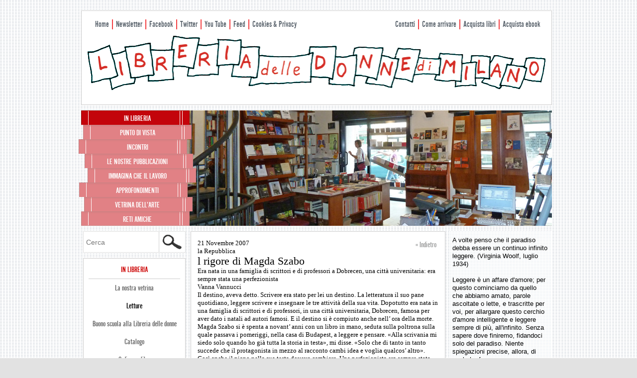

--- FILE ---
content_type: text/html; charset=UTF-8
request_url: https://www.libreriadelledonne.it/letture/l-rigore-di-magda-szabo/
body_size: 11574
content:
<!DOCTYPE html>
<!--[if IE 6]>
<html id="ie6" lang="it-IT">
<![endif]-->
<!--[if IE 7]>
<html id="ie7" lang="it-IT">
<![endif]-->
<!--[if IE 8]>
<html id="ie8" lang="it-IT">
<![endif]-->
<!--[if !(IE 6) | !(IE 7) | !(IE 8)  ]><!-->
<html lang="it-IT">
<!--<![endif]-->
<head>
<meta charset="UTF-8" />
<meta name="viewport" content="width=device-width" />
<title>l rigore di Magda Szabo | Libreria delle donne di Milano</title>
<link rel="profile" href="http://gmpg.org/xfn/11" />
<link rel="stylesheet" type="text/css" media="all" href="https://www.libreriadelledonne.it/wp-content/themes/libreriadelledonne/style.css" />
<link rel="pingback" href="https://www.libreriadelledonne.it/xmlrpc.php" />
<!--[if lt IE 9]>
<script src="https://www.libreriadelledonne.it/wp-content/themes/libreriadelledonne/js/html5.js" type="text/javascript"></script>
<![endif]-->
<meta name='robots' content='max-image-preview:large' />
<meta property="fb:admins" content="35654328247" />
<meta property="og:title" content="l rigore di Magda Szabo" />
<meta property="og:type" content="article" />
<meta property="og:description" content="Vanna Vannucci
Il destino, aveva detto. Scrivere era stato per lei un destino. La letteratura il suo pane quotidiano, leggere scrivere e insegnare le tre attività della sua vita." />
<meta property="og:url" content="https://www.libreriadelledonne.it/letture/l-rigore-di-magda-szabo/" />
<meta property="og:site_name" content="www.libreriadelledonne.it" />
<meta property="og:locale" content="it_IT" />
<meta property="og:image" content="http://www.libreriadelledonne.it/wp-content/themes/libreriadelledonne/images/header.png" />

<link rel='dns-prefetch' href='//s.w.org' />
<link rel='dns-prefetch' href='//m9m6e2w5.stackpathcdn.com' />
<link rel='dns-prefetch' href='//cdn.shareaholic.net' />
<link rel='dns-prefetch' href='//www.shareaholic.net' />
<link rel='dns-prefetch' href='//analytics.shareaholic.com' />
<link rel='dns-prefetch' href='//recs.shareaholic.com' />
<link rel='dns-prefetch' href='//partner.shareaholic.com' />
<link rel="alternate" type="application/rss+xml" title="Libreria delle donne di Milano &raquo; Feed" href="https://www.libreriadelledonne.it/feed/" />
<link rel="alternate" type="application/rss+xml" title="Libreria delle donne di Milano &raquo; Feed dei commenti" href="https://www.libreriadelledonne.it/comments/feed/" />
<link rel="alternate" type="application/rss+xml" title="Libreria delle donne di Milano &raquo; l rigore di Magda Szabo Feed dei commenti" href="https://www.libreriadelledonne.it/letture/l-rigore-di-magda-szabo/feed/" />
<!-- Shareaholic - https://www.shareaholic.com -->
<link rel='preload' href='//cdn.shareaholic.net/assets/pub/shareaholic.js' as='script'/>
<script data-no-minify='1' data-cfasync='false'>
_SHR_SETTINGS = {"endpoints":{"local_recs_url":"https:\/\/www.libreriadelledonne.it\/wp-admin\/admin-ajax.php?action=shareaholic_permalink_related","ajax_url":"https:\/\/www.libreriadelledonne.it\/wp-admin\/admin-ajax.php"},"site_id":"8387e4ab5fb63d92a9bfa94ab64868ba","url_components":{"year":"2007","monthnum":"11","day":"21","hour":"23","minute":"22","second":"34","post_id":"7173","postname":"l-rigore-di-magda-szabo","category":"letture"}};
</script>
<script data-no-minify='1' data-cfasync='false' src='//cdn.shareaholic.net/assets/pub/shareaholic.js' data-shr-siteid='8387e4ab5fb63d92a9bfa94ab64868ba' async ></script>

<!-- Shareaholic Content Tags -->
<meta name='shareaholic:site_name' content='Libreria delle donne di Milano' />
<meta name='shareaholic:language' content='it-IT' />
<meta name='shareaholic:url' content='https://www.libreriadelledonne.it/letture/l-rigore-di-magda-szabo/' />
<meta name='shareaholic:keywords' content='cat:letture, type:post' />
<meta name='shareaholic:article_published_time' content='2007-11-21T23:22:34+01:00' />
<meta name='shareaholic:article_modified_time' content='2013-01-29T23:23:47+01:00' />
<meta name='shareaholic:shareable_page' content='true' />
<meta name='shareaholic:article_author_name' content='libreria' />
<meta name='shareaholic:site_id' content='8387e4ab5fb63d92a9bfa94ab64868ba' />
<meta name='shareaholic:wp_version' content='9.7.6' />

<!-- Shareaholic Content Tags End -->
<script type="text/javascript">
window._wpemojiSettings = {"baseUrl":"https:\/\/s.w.org\/images\/core\/emoji\/13.1.0\/72x72\/","ext":".png","svgUrl":"https:\/\/s.w.org\/images\/core\/emoji\/13.1.0\/svg\/","svgExt":".svg","source":{"concatemoji":"https:\/\/www.libreriadelledonne.it\/wp-includes\/js\/wp-emoji-release.min.js?ver=5.9.12"}};
/*! This file is auto-generated */
!function(e,a,t){var n,r,o,i=a.createElement("canvas"),p=i.getContext&&i.getContext("2d");function s(e,t){var a=String.fromCharCode;p.clearRect(0,0,i.width,i.height),p.fillText(a.apply(this,e),0,0);e=i.toDataURL();return p.clearRect(0,0,i.width,i.height),p.fillText(a.apply(this,t),0,0),e===i.toDataURL()}function c(e){var t=a.createElement("script");t.src=e,t.defer=t.type="text/javascript",a.getElementsByTagName("head")[0].appendChild(t)}for(o=Array("flag","emoji"),t.supports={everything:!0,everythingExceptFlag:!0},r=0;r<o.length;r++)t.supports[o[r]]=function(e){if(!p||!p.fillText)return!1;switch(p.textBaseline="top",p.font="600 32px Arial",e){case"flag":return s([127987,65039,8205,9895,65039],[127987,65039,8203,9895,65039])?!1:!s([55356,56826,55356,56819],[55356,56826,8203,55356,56819])&&!s([55356,57332,56128,56423,56128,56418,56128,56421,56128,56430,56128,56423,56128,56447],[55356,57332,8203,56128,56423,8203,56128,56418,8203,56128,56421,8203,56128,56430,8203,56128,56423,8203,56128,56447]);case"emoji":return!s([10084,65039,8205,55357,56613],[10084,65039,8203,55357,56613])}return!1}(o[r]),t.supports.everything=t.supports.everything&&t.supports[o[r]],"flag"!==o[r]&&(t.supports.everythingExceptFlag=t.supports.everythingExceptFlag&&t.supports[o[r]]);t.supports.everythingExceptFlag=t.supports.everythingExceptFlag&&!t.supports.flag,t.DOMReady=!1,t.readyCallback=function(){t.DOMReady=!0},t.supports.everything||(n=function(){t.readyCallback()},a.addEventListener?(a.addEventListener("DOMContentLoaded",n,!1),e.addEventListener("load",n,!1)):(e.attachEvent("onload",n),a.attachEvent("onreadystatechange",function(){"complete"===a.readyState&&t.readyCallback()})),(n=t.source||{}).concatemoji?c(n.concatemoji):n.wpemoji&&n.twemoji&&(c(n.twemoji),c(n.wpemoji)))}(window,document,window._wpemojiSettings);
</script>
<style type="text/css">
img.wp-smiley,
img.emoji {
	display: inline !important;
	border: none !important;
	box-shadow: none !important;
	height: 1em !important;
	width: 1em !important;
	margin: 0 0.07em !important;
	vertical-align: -0.1em !important;
	background: none !important;
	padding: 0 !important;
}
</style>
	<link rel='stylesheet' id='wp-block-library-css'  href='https://www.libreriadelledonne.it/wp-includes/css/dist/block-library/style.min.css?ver=5.9.12' type='text/css' media='all' />
<style id='global-styles-inline-css' type='text/css'>
body{--wp--preset--color--black: #000000;--wp--preset--color--cyan-bluish-gray: #abb8c3;--wp--preset--color--white: #ffffff;--wp--preset--color--pale-pink: #f78da7;--wp--preset--color--vivid-red: #cf2e2e;--wp--preset--color--luminous-vivid-orange: #ff6900;--wp--preset--color--luminous-vivid-amber: #fcb900;--wp--preset--color--light-green-cyan: #7bdcb5;--wp--preset--color--vivid-green-cyan: #00d084;--wp--preset--color--pale-cyan-blue: #8ed1fc;--wp--preset--color--vivid-cyan-blue: #0693e3;--wp--preset--color--vivid-purple: #9b51e0;--wp--preset--gradient--vivid-cyan-blue-to-vivid-purple: linear-gradient(135deg,rgba(6,147,227,1) 0%,rgb(155,81,224) 100%);--wp--preset--gradient--light-green-cyan-to-vivid-green-cyan: linear-gradient(135deg,rgb(122,220,180) 0%,rgb(0,208,130) 100%);--wp--preset--gradient--luminous-vivid-amber-to-luminous-vivid-orange: linear-gradient(135deg,rgba(252,185,0,1) 0%,rgba(255,105,0,1) 100%);--wp--preset--gradient--luminous-vivid-orange-to-vivid-red: linear-gradient(135deg,rgba(255,105,0,1) 0%,rgb(207,46,46) 100%);--wp--preset--gradient--very-light-gray-to-cyan-bluish-gray: linear-gradient(135deg,rgb(238,238,238) 0%,rgb(169,184,195) 100%);--wp--preset--gradient--cool-to-warm-spectrum: linear-gradient(135deg,rgb(74,234,220) 0%,rgb(151,120,209) 20%,rgb(207,42,186) 40%,rgb(238,44,130) 60%,rgb(251,105,98) 80%,rgb(254,248,76) 100%);--wp--preset--gradient--blush-light-purple: linear-gradient(135deg,rgb(255,206,236) 0%,rgb(152,150,240) 100%);--wp--preset--gradient--blush-bordeaux: linear-gradient(135deg,rgb(254,205,165) 0%,rgb(254,45,45) 50%,rgb(107,0,62) 100%);--wp--preset--gradient--luminous-dusk: linear-gradient(135deg,rgb(255,203,112) 0%,rgb(199,81,192) 50%,rgb(65,88,208) 100%);--wp--preset--gradient--pale-ocean: linear-gradient(135deg,rgb(255,245,203) 0%,rgb(182,227,212) 50%,rgb(51,167,181) 100%);--wp--preset--gradient--electric-grass: linear-gradient(135deg,rgb(202,248,128) 0%,rgb(113,206,126) 100%);--wp--preset--gradient--midnight: linear-gradient(135deg,rgb(2,3,129) 0%,rgb(40,116,252) 100%);--wp--preset--duotone--dark-grayscale: url('#wp-duotone-dark-grayscale');--wp--preset--duotone--grayscale: url('#wp-duotone-grayscale');--wp--preset--duotone--purple-yellow: url('#wp-duotone-purple-yellow');--wp--preset--duotone--blue-red: url('#wp-duotone-blue-red');--wp--preset--duotone--midnight: url('#wp-duotone-midnight');--wp--preset--duotone--magenta-yellow: url('#wp-duotone-magenta-yellow');--wp--preset--duotone--purple-green: url('#wp-duotone-purple-green');--wp--preset--duotone--blue-orange: url('#wp-duotone-blue-orange');--wp--preset--font-size--small: 13px;--wp--preset--font-size--medium: 20px;--wp--preset--font-size--large: 36px;--wp--preset--font-size--x-large: 42px;}.has-black-color{color: var(--wp--preset--color--black) !important;}.has-cyan-bluish-gray-color{color: var(--wp--preset--color--cyan-bluish-gray) !important;}.has-white-color{color: var(--wp--preset--color--white) !important;}.has-pale-pink-color{color: var(--wp--preset--color--pale-pink) !important;}.has-vivid-red-color{color: var(--wp--preset--color--vivid-red) !important;}.has-luminous-vivid-orange-color{color: var(--wp--preset--color--luminous-vivid-orange) !important;}.has-luminous-vivid-amber-color{color: var(--wp--preset--color--luminous-vivid-amber) !important;}.has-light-green-cyan-color{color: var(--wp--preset--color--light-green-cyan) !important;}.has-vivid-green-cyan-color{color: var(--wp--preset--color--vivid-green-cyan) !important;}.has-pale-cyan-blue-color{color: var(--wp--preset--color--pale-cyan-blue) !important;}.has-vivid-cyan-blue-color{color: var(--wp--preset--color--vivid-cyan-blue) !important;}.has-vivid-purple-color{color: var(--wp--preset--color--vivid-purple) !important;}.has-black-background-color{background-color: var(--wp--preset--color--black) !important;}.has-cyan-bluish-gray-background-color{background-color: var(--wp--preset--color--cyan-bluish-gray) !important;}.has-white-background-color{background-color: var(--wp--preset--color--white) !important;}.has-pale-pink-background-color{background-color: var(--wp--preset--color--pale-pink) !important;}.has-vivid-red-background-color{background-color: var(--wp--preset--color--vivid-red) !important;}.has-luminous-vivid-orange-background-color{background-color: var(--wp--preset--color--luminous-vivid-orange) !important;}.has-luminous-vivid-amber-background-color{background-color: var(--wp--preset--color--luminous-vivid-amber) !important;}.has-light-green-cyan-background-color{background-color: var(--wp--preset--color--light-green-cyan) !important;}.has-vivid-green-cyan-background-color{background-color: var(--wp--preset--color--vivid-green-cyan) !important;}.has-pale-cyan-blue-background-color{background-color: var(--wp--preset--color--pale-cyan-blue) !important;}.has-vivid-cyan-blue-background-color{background-color: var(--wp--preset--color--vivid-cyan-blue) !important;}.has-vivid-purple-background-color{background-color: var(--wp--preset--color--vivid-purple) !important;}.has-black-border-color{border-color: var(--wp--preset--color--black) !important;}.has-cyan-bluish-gray-border-color{border-color: var(--wp--preset--color--cyan-bluish-gray) !important;}.has-white-border-color{border-color: var(--wp--preset--color--white) !important;}.has-pale-pink-border-color{border-color: var(--wp--preset--color--pale-pink) !important;}.has-vivid-red-border-color{border-color: var(--wp--preset--color--vivid-red) !important;}.has-luminous-vivid-orange-border-color{border-color: var(--wp--preset--color--luminous-vivid-orange) !important;}.has-luminous-vivid-amber-border-color{border-color: var(--wp--preset--color--luminous-vivid-amber) !important;}.has-light-green-cyan-border-color{border-color: var(--wp--preset--color--light-green-cyan) !important;}.has-vivid-green-cyan-border-color{border-color: var(--wp--preset--color--vivid-green-cyan) !important;}.has-pale-cyan-blue-border-color{border-color: var(--wp--preset--color--pale-cyan-blue) !important;}.has-vivid-cyan-blue-border-color{border-color: var(--wp--preset--color--vivid-cyan-blue) !important;}.has-vivid-purple-border-color{border-color: var(--wp--preset--color--vivid-purple) !important;}.has-vivid-cyan-blue-to-vivid-purple-gradient-background{background: var(--wp--preset--gradient--vivid-cyan-blue-to-vivid-purple) !important;}.has-light-green-cyan-to-vivid-green-cyan-gradient-background{background: var(--wp--preset--gradient--light-green-cyan-to-vivid-green-cyan) !important;}.has-luminous-vivid-amber-to-luminous-vivid-orange-gradient-background{background: var(--wp--preset--gradient--luminous-vivid-amber-to-luminous-vivid-orange) !important;}.has-luminous-vivid-orange-to-vivid-red-gradient-background{background: var(--wp--preset--gradient--luminous-vivid-orange-to-vivid-red) !important;}.has-very-light-gray-to-cyan-bluish-gray-gradient-background{background: var(--wp--preset--gradient--very-light-gray-to-cyan-bluish-gray) !important;}.has-cool-to-warm-spectrum-gradient-background{background: var(--wp--preset--gradient--cool-to-warm-spectrum) !important;}.has-blush-light-purple-gradient-background{background: var(--wp--preset--gradient--blush-light-purple) !important;}.has-blush-bordeaux-gradient-background{background: var(--wp--preset--gradient--blush-bordeaux) !important;}.has-luminous-dusk-gradient-background{background: var(--wp--preset--gradient--luminous-dusk) !important;}.has-pale-ocean-gradient-background{background: var(--wp--preset--gradient--pale-ocean) !important;}.has-electric-grass-gradient-background{background: var(--wp--preset--gradient--electric-grass) !important;}.has-midnight-gradient-background{background: var(--wp--preset--gradient--midnight) !important;}.has-small-font-size{font-size: var(--wp--preset--font-size--small) !important;}.has-medium-font-size{font-size: var(--wp--preset--font-size--medium) !important;}.has-large-font-size{font-size: var(--wp--preset--font-size--large) !important;}.has-x-large-font-size{font-size: var(--wp--preset--font-size--x-large) !important;}
</style>
<link rel='stylesheet' id='meteor-slides-css'  href='https://www.libreriadelledonne.it/wp-content/plugins/meteor-slides/css/meteor-slides.css?ver=1.0' type='text/css' media='all' />
<script type='text/javascript' src='https://www.libreriadelledonne.it/wp-includes/js/jquery/jquery.min.js?ver=3.6.0' id='jquery-core-js'></script>
<script type='text/javascript' src='https://www.libreriadelledonne.it/wp-content/plugins/enable-jquery-migrate-helper/js/jquery-migrate/jquery-migrate-3.3.2-wp.js?ver=3.3.2-wp' id='jquery-migrate-js'></script>
<script type='text/javascript' src='https://www.libreriadelledonne.it/wp-content/plugins/meteor-slides/js/jquery.cycle.all.js?ver=5.9.12' id='jquery-cycle-js'></script>
<script type='text/javascript' src='https://www.libreriadelledonne.it/wp-content/plugins/meteor-slides/js/jquery.metadata.v2.js?ver=5.9.12' id='jquery-metadata-js'></script>
<script type='text/javascript' src='https://www.libreriadelledonne.it/wp-content/plugins/meteor-slides/js/jquery.touchwipe.1.1.1.js?ver=5.9.12' id='jquery-touchwipe-js'></script>
<script type='text/javascript' id='meteorslides-script-js-extra'>
/* <![CDATA[ */
var meteorslidessettings = {"meteorslideshowspeed":"2000","meteorslideshowduration":"5000","meteorslideshowheight":"232","meteorslideshowwidth":"733","meteorslideshowtransition":"fade"};
/* ]]> */
</script>
<script type='text/javascript' src='https://www.libreriadelledonne.it/wp-content/plugins/meteor-slides/js/slideshow.js?ver=5.9.12' id='meteorslides-script-js'></script>
<link rel="https://api.w.org/" href="https://www.libreriadelledonne.it/wp-json/" /><link rel="alternate" type="application/json" href="https://www.libreriadelledonne.it/wp-json/wp/v2/posts/7173" /><link rel="EditURI" type="application/rsd+xml" title="RSD" href="https://www.libreriadelledonne.it/xmlrpc.php?rsd" />
<link rel="wlwmanifest" type="application/wlwmanifest+xml" href="https://www.libreriadelledonne.it/wp-includes/wlwmanifest.xml" /> 
<meta name="generator" content="WordPress 5.9.12" />
<link rel="canonical" href="https://www.libreriadelledonne.it/letture/l-rigore-di-magda-szabo/" />
<link rel='shortlink' href='https://www.libreriadelledonne.it/?p=7173' />
<link rel="alternate" type="application/json+oembed" href="https://www.libreriadelledonne.it/wp-json/oembed/1.0/embed?url=https%3A%2F%2Fwww.libreriadelledonne.it%2Fletture%2Fl-rigore-di-magda-szabo%2F" />
<link rel="alternate" type="text/xml+oembed" href="https://www.libreriadelledonne.it/wp-json/oembed/1.0/embed?url=https%3A%2F%2Fwww.libreriadelledonne.it%2Fletture%2Fl-rigore-di-magda-szabo%2F&#038;format=xml" />
	<style>
		/* Link color */
		a,
		#site-title a:focus,
		#site-title a:hover,
		#site-title a:active,
		.entry-title a:hover,
		.entry-title a:focus,
		.entry-title a:active,
		.widget_libreria_ephemera .comments-link a:hover,
		section.recent-posts .other-recent-posts a[rel="bookmark"]:hover,
		section.recent-posts .other-recent-posts .comments-link a:hover,
		.format-image footer.entry-meta a:hover,
		#site-generator a:hover {
			color: #cc0000;
		}
		section.recent-posts .other-recent-posts .comments-link a:hover {
			border-color: #cc0000;
		}
		article.feature-image.small .entry-summary p a:hover,
		.entry-header .comments-link a:hover,
		.entry-header .comments-link a:focus,
		.entry-header .comments-link a:active,
		.feature-slider a.active {
			background-color: #cc0000;
		}
	</style>
<style type="text/css" id="custom-background-css">
body.custom-background { background-image: url("https://www.libreriadelledonne.it/wp-content/uploads/2013/03/Tile23giugno.gif"); background-position: left top; background-size: auto; background-repeat: repeat; background-attachment: scroll; }
</style>
	<link rel="icon" href="https://www.libreriadelledonne.it/wp-content/uploads/2020/12/cropped-android-chrome-512x512-1-1-32x32.png" sizes="32x32" />
<link rel="icon" href="https://www.libreriadelledonne.it/wp-content/uploads/2020/12/cropped-android-chrome-512x512-1-1-192x192.png" sizes="192x192" />
<link rel="apple-touch-icon" href="https://www.libreriadelledonne.it/wp-content/uploads/2020/12/cropped-android-chrome-512x512-1-1-180x180.png" />
<meta name="msapplication-TileImage" content="https://www.libreriadelledonne.it/wp-content/uploads/2020/12/cropped-android-chrome-512x512-1-1-270x270.png" />
<script src="https://www.libreriadelledonne.it/wp-content/themes/libreriadelledonne/js/custom.js" type="text/javascript"></script>
</head>

<body class="post-template-default single single-post postid-7173 single-format-standard custom-background two-column right-sidebar">
<div id="page" class="hfeed">
	<header id="branding" role="banner">
    <div id="art-hmenu-extra1" class="menu-info-container"><ul id="menu-info" class="art-hmenu"><li id="menu-item-9358" class="menu-item menu-item-type-custom menu-item-object-custom menu-item-home menu-item-9358"><a href="https://www.libreriadelledonne.it">Home</a></li>
<li id="menu-item-9198" class="menu-item menu-item-type-post_type menu-item-object-page menu-item-9198"><a href="https://www.libreriadelledonne.it/newsletter/">Newsletter</a></li>
<li id="menu-item-1504" class="menu-item menu-item-type-custom menu-item-object-custom menu-item-1504"><a target="_blank" rel="noopener" href="http://www.facebook.com/LibreriaDelleDonneDiMilano">Facebook</a></li>
<li id="menu-item-2504" class="menu-item menu-item-type-custom menu-item-object-custom menu-item-2504"><a target="_blank" rel="noopener" href="https://twitter.com/libdonmi">Twitter</a></li>
<li id="menu-item-2516" class="menu-item menu-item-type-custom menu-item-object-custom menu-item-2516"><a target="_blank" rel="noopener" href="https://www.youtube.com/user/libdonmi?feature=CCwQwRs%3D">You Tube</a></li>
<li id="menu-item-1503" class="menu-item menu-item-type-custom menu-item-object-custom menu-item-1503"><a target="_blank" rel="noopener" href="https://www.libreriadelledonne.it/feed/">Feed</a></li>
<li id="menu-item-19140" class="menu-item menu-item-type-post_type menu-item-object-page menu-item-19140"><a href="https://www.libreriadelledonne.it/cookies-privacy/">Cookies &#038; Privacy</a></li>
</ul></div>    <div id="art-hmenu-extra2" class="menu-destra-container"><ul id="menu-destra" class="art-hmenu"><li id="menu-item-2543" class="menu-item menu-item-type-post_type menu-item-object-page menu-item-2543"><a href="https://www.libreriadelledonne.it/contatti/">Contatti</a></li>
<li id="menu-item-2542" class="menu-item menu-item-type-post_type menu-item-object-page menu-item-2542"><a href="https://www.libreriadelledonne.it/come-arrivare/">Come arrivare</a></li>
<li id="menu-item-9276" class="menu-item menu-item-type-post_type menu-item-object-page menu-item-9276"><a href="https://www.libreriadelledonne.it/catalogo/">Acquista libri</a></li>
<li id="menu-item-18001" class="menu-item menu-item-type-taxonomy menu-item-object-categorie_ebook menu-item-18001"><a href="https://www.libreriadelledonne.it/categorie_ebook/ebook/">Acquista ebook</a></li>
</ul></div>			<hgroup>
				<a href="https://www.libreriadelledonne.it/" title="Libreria delle donne di Milano" rel="home"><img src="https://www.libreriadelledonne.it/wp-content/themes/libreriadelledonne/images/header.png" alt="" /></a>
			
			</hgroup>
<div class="navigation">
			
					
		
	<div id="meteor-slideshow" class="meteor-slides  navnone">
	
			
				
			
		<div class="meteor-clip">
	
				
			<img style="visibility: hidden;" class="meteor-shim" src="https://www.libreriadelledonne.it/wp-content/uploads/2012/11/51.jpg" alt="" />
			<div class="mslide mslide-1">
				
									
					<img width="733" height="232" src="https://www.libreriadelledonne.it/wp-content/uploads/2012/11/51.jpg" class="attachment-featured-slide size-featured-slide wp-post-image" alt="" loading="lazy" title="" srcset="https://www.libreriadelledonne.it/wp-content/uploads/2012/11/51.jpg 733w, https://www.libreriadelledonne.it/wp-content/uploads/2012/11/51-300x94.jpg 300w, https://www.libreriadelledonne.it/wp-content/uploads/2012/11/51-250x79.jpg 250w" sizes="(max-width: 733px) 100vw, 733px" />					
							
			</div><!-- .mslide -->
			
						
				
			
			<div class="mslide mslide-2">
				
									
					<img width="733" height="232" src="https://www.libreriadelledonne.it/wp-content/uploads/2012/11/41.jpg" class="attachment-featured-slide size-featured-slide wp-post-image" alt="" loading="lazy" title="" srcset="https://www.libreriadelledonne.it/wp-content/uploads/2012/11/41.jpg 733w, https://www.libreriadelledonne.it/wp-content/uploads/2012/11/41-300x94.jpg 300w, https://www.libreriadelledonne.it/wp-content/uploads/2012/11/41-250x79.jpg 250w" sizes="(max-width: 733px) 100vw, 733px" />					
							
			</div><!-- .mslide -->
			
						
				
			
			<div class="mslide mslide-3">
				
									
					<img width="733" height="232" src="https://www.libreriadelledonne.it/wp-content/uploads/2012/11/31.jpg" class="attachment-featured-slide size-featured-slide wp-post-image" alt="" loading="lazy" title="" srcset="https://www.libreriadelledonne.it/wp-content/uploads/2012/11/31.jpg 733w, https://www.libreriadelledonne.it/wp-content/uploads/2012/11/31-300x94.jpg 300w, https://www.libreriadelledonne.it/wp-content/uploads/2012/11/31-250x79.jpg 250w" sizes="(max-width: 733px) 100vw, 733px" />					
							
			</div><!-- .mslide -->
			
						
				
			
			<div class="mslide mslide-4">
				
									
					<img width="733" height="232" src="https://www.libreriadelledonne.it/wp-content/uploads/2012/11/231.jpg" class="attachment-featured-slide size-featured-slide wp-post-image" alt="" loading="lazy" title="" srcset="https://www.libreriadelledonne.it/wp-content/uploads/2012/11/231.jpg 733w, https://www.libreriadelledonne.it/wp-content/uploads/2012/11/231-300x94.jpg 300w, https://www.libreriadelledonne.it/wp-content/uploads/2012/11/231-250x79.jpg 250w" sizes="(max-width: 733px) 100vw, 733px" />					
							
			</div><!-- .mslide -->
			
						
				
			
			<div class="mslide mslide-5">
				
									
					<img width="733" height="232" src="https://www.libreriadelledonne.it/wp-content/uploads/2012/11/121.jpg" class="attachment-featured-slide size-featured-slide wp-post-image" alt="" loading="lazy" title="" srcset="https://www.libreriadelledonne.it/wp-content/uploads/2012/11/121.jpg 733w, https://www.libreriadelledonne.it/wp-content/uploads/2012/11/121-300x94.jpg 300w, https://www.libreriadelledonne.it/wp-content/uploads/2012/11/121-250x79.jpg 250w" sizes="(max-width: 733px) 100vw, 733px" />					
							
			</div><!-- .mslide -->
			
						
				
			
			<div class="mslide mslide-6">
				
									
					<img width="733" height="232" src="https://www.libreriadelledonne.it/wp-content/uploads/2013/02/1riusito-febb2009-733x232.jpg" class="attachment-featured-slide size-featured-slide wp-post-image" alt="" loading="lazy" title="" />					
							
			</div><!-- .mslide -->
			
						
				
			
			<div class="mslide mslide-7">
				
									
					<img width="733" height="232" src="https://www.libreriadelledonne.it/wp-content/uploads/2013/02/9riusito-febb2009-733x232.jpg" class="attachment-featured-slide size-featured-slide wp-post-image" alt="" loading="lazy" title="" />					
							
			</div><!-- .mslide -->
			
						
				
			
			<div class="mslide mslide-8">
				
									
					<img width="733" height="232" src="https://www.libreriadelledonne.it/wp-content/uploads/2013/02/IMG_2561-733x232.jpg" class="attachment-featured-slide size-featured-slide wp-post-image" alt="" loading="lazy" title="" />					
							
			</div><!-- .mslide -->
			
						
				
			
			<div class="mslide mslide-9">
				
									
					<img width="733" height="232" src="https://www.libreriadelledonne.it/wp-content/uploads/2013/02/IMG_2550-733x232.jpg" class="attachment-featured-slide size-featured-slide wp-post-image" alt="" loading="lazy" title="" />					
							
			</div><!-- .mslide -->
			
						
				
		</div><!-- .meteor-clip -->
				
					
	</div><!-- .meteor-slides -->
	
						
					

			
			<nav id="access" role="navigation">
				<h3 class="assistive-text">Menu principale</h3>
								<div class="skip-link"><a class="assistive-text" href="#content" title="Vai al contenuto principale">Vai al contenuto principale</a></div>
				<div class="skip-link"><a class="assistive-text" href="#secondary" title="Vai al contenuto secondario">Vai al contenuto secondario</a></div>
								<div class="menu-principale-container"><ul id="menu-principale" class="menu"><li id="menu-item-1586" class="menu-item menu-item-type-taxonomy menu-item-object-categorie_libri menu-item-has-children menu-item-1586 has_children"><a href="https://www.libreriadelledonne.it/categorie_libri/vetrina/">in libreria</a>
<ul class="sub-menu">
	<li id="menu-item-1528" class="menu-item menu-item-type-taxonomy menu-item-object-categorie_libri menu-item-1528"><a href="https://www.libreriadelledonne.it/categorie_libri/vetrina/">La nostra vetrina</a></li>
	<li id="menu-item-8859" class="menu-item menu-item-type-taxonomy menu-item-object-category current-post-ancestor current-menu-parent current-post-parent menu-item-8859"><a href="https://www.libreriadelledonne.it/category/letture/">Letture</a></li>
	<li id="menu-item-26647" class="menu-item menu-item-type-post_type menu-item-object-page menu-item-26647"><a href="https://www.libreriadelledonne.it/cartadocenti/">Buono scuola alla Libreria delle donne</a></li>
	<li id="menu-item-9171" class="menu-item menu-item-type-post_type menu-item-object-page menu-item-9171"><a href="https://www.libreriadelledonne.it/catalogo/">Catalogo</a></li>
	<li id="menu-item-35011" class="menu-item menu-item-type-post_type menu-item-object-page menu-item-35011"><a href="https://www.libreriadelledonne.it/ordina-un-libro/">Ordina un libro</a></li>
	<li id="menu-item-1560" class="menu-item menu-item-type-post_type menu-item-object-page menu-item-1560"><a href="https://www.libreriadelledonne.it/libri-preziosi/">Libri preziosi</a></li>
	<li id="menu-item-1537" class="menu-item menu-item-type-post_type menu-item-object-page menu-item-1537"><a href="https://www.libreriadelledonne.it/fondo-librario/">Fondo librario</a></li>
	<li id="menu-item-9144" class="menu-item menu-item-type-taxonomy menu-item-object-category menu-item-9144"><a href="https://www.libreriadelledonne.it/category/tesi-premio-zerman/">Premio Grazia Zerman</a></li>
</ul>
</li>
<li id="menu-item-1499" class="menu-item menu-item-type-taxonomy menu-item-object-category menu-item-has-children menu-item-1499 has_children"><a href="https://www.libreriadelledonne.it/category/puntodivista/">Punto di vista</a>
<ul class="sub-menu">
	<li id="menu-item-18932" class="menu-item menu-item-type-taxonomy menu-item-object-category menu-item-18932"><a href="https://www.libreriadelledonne.it/category/puntodivista/vd3/">#ViaDogana3</a></li>
	<li id="menu-item-1505" class="menu-item menu-item-type-taxonomy menu-item-object-category menu-item-1505"><a href="https://www.libreriadelledonne.it/category/puntodivista/contributi/">Contributi</a></li>
	<li id="menu-item-1507" class="menu-item menu-item-type-taxonomy menu-item-object-category menu-item-1507"><a href="https://www.libreriadelledonne.it/category/puntodivista/dallastampa/">Dalla stampa</a></li>
	<li id="menu-item-1506" class="menu-item menu-item-type-taxonomy menu-item-object-category menu-item-1506"><a href="https://www.libreriadelledonne.it/category/puntodivista/dallarete/">Dalla rete</a></li>
	<li id="menu-item-1508" class="menu-item menu-item-type-taxonomy menu-item-object-category menu-item-1508"><a href="https://www.libreriadelledonne.it/category/puntodivista/video/">Video</a></li>
	<li id="menu-item-9047" class="menu-item menu-item-type-taxonomy menu-item-object-category menu-item-9047"><a href="https://www.libreriadelledonne.it/category/puntodivista/audio/">Audio</a></li>
</ul>
</li>
<li id="menu-item-1500" class="menu-item menu-item-type-taxonomy menu-item-object-category menu-item-has-children menu-item-1500 has_children"><a href="https://www.libreriadelledonne.it/category/incontri_circolodellarosa/">Incontri</a>
<ul class="sub-menu">
	<li id="menu-item-1509" class="menu-item menu-item-type-taxonomy menu-item-object-category menu-item-1509"><a href="https://www.libreriadelledonne.it/category/incontri_circolodellarosa/">Incontri al Circolo della rosa</a></li>
	<li id="menu-item-1510" class="menu-item menu-item-type-taxonomy menu-item-object-category menu-item-1510"><a href="https://www.libreriadelledonne.it/category/report_incontri/">Report incontri al Circolo della rosa</a></li>
	<li id="menu-item-5382" class="menu-item menu-item-type-taxonomy menu-item-object-category menu-item-5382"><a href="https://www.libreriadelledonne.it/category/altri_luoghi_altri_eventi/">Altri luoghi Altri eventi</a></li>
</ul>
</li>
<li id="menu-item-1587" class="menu-item menu-item-type-taxonomy menu-item-object-categorie_pubblicazioni menu-item-has-children menu-item-1587 has_children"><a href="https://www.libreriadelledonne.it/categorie_pubblicazioni/viadogana/">Le nostre pubblicazioni</a>
<ul class="sub-menu">
	<li id="menu-item-1536" class="menu-item menu-item-type-taxonomy menu-item-object-categorie_pubblicazioni menu-item-1536"><a href="https://www.libreriadelledonne.it/categorie_pubblicazioni/viadogana/">Via Dogana</a></li>
	<li id="menu-item-1534" class="menu-item menu-item-type-taxonomy menu-item-object-categorie_pubblicazioni menu-item-1534"><a href="https://www.libreriadelledonne.it/categorie_pubblicazioni/quaderniviadogana/">Quaderni di Via Dogana</a></li>
	<li id="menu-item-9329" class="menu-item menu-item-type-post_type menu-item-object-page menu-item-9329"><a href="https://www.libreriadelledonne.it/i-suppplementi-di-via-dogana/">I supplementi di Via Dogana</a></li>
	<li id="menu-item-12418" class="menu-item menu-item-type-post_type menu-item-object-page menu-item-12418"><a href="https://www.libreriadelledonne.it/mappa-delle-librerie-dove-si-vende-via-dogana-2013/">Librerie dove si vende Via Dogana</a></li>
	<li id="menu-item-1535" class="menu-item menu-item-type-taxonomy menu-item-object-categorie_pubblicazioni menu-item-1535"><a href="https://www.libreriadelledonne.it/categorie_pubblicazioni/sottosopra/">Sottosopra</a></li>
	<li id="menu-item-17968" class="menu-item menu-item-type-taxonomy menu-item-object-categorie_ebook menu-item-17968"><a href="https://www.libreriadelledonne.it/categorie_ebook/ebook/">Gli ebook della Libreria</a></li>
	<li id="menu-item-9650" class="menu-item menu-item-type-custom menu-item-object-custom menu-item-9650"><a target="_blank" rel="noopener" href="https://www.erbaccelarivista.org/download">Aspirina</a></li>
	<li id="menu-item-9290" class="menu-item menu-item-type-taxonomy menu-item-object-categorie_pubblicazioni menu-item-9290"><a href="https://www.libreriadelledonne.it/categorie_pubblicazioni/dvd/">DVD e libri</a></li>
	<li id="menu-item-9315" class="menu-item menu-item-type-taxonomy menu-item-object-categorie_pubblicazioni menu-item-9315"><a href="https://www.libreriadelledonne.it/categorie_pubblicazioni/edizioni-in-lingua-straniera/">Edizioni in lingua straniera</a></li>
	<li id="menu-item-10213" class="menu-item menu-item-type-post_type menu-item-object-page menu-item-10213"><a href="https://www.libreriadelledonne.it/bibliografia-1963-2016-degli-scritti-di-luisa-muraro-a-cura-di-clara-jourdan/">Bibliografia degli scritti di Luisa Muraro</a></li>
	<li id="menu-item-1533" class="menu-item menu-item-type-taxonomy menu-item-object-categorie_pubblicazioni menu-item-1533"><a href="https://www.libreriadelledonne.it/categorie_pubblicazioni/cataloghi/">Cataloghi</a></li>
	<li id="menu-item-5423" class="menu-item menu-item-type-taxonomy menu-item-object-category menu-item-5423"><a href="https://www.libreriadelledonne.it/category/pagine_bibitomasi/">Pagine di Bibi Tomasi</a></li>
	<li id="menu-item-9808" class="menu-item menu-item-type-taxonomy menu-item-object-category menu-item-9808"><a href="https://www.libreriadelledonne.it/category/pagine_lazzerini/">Pagine di Gabriella Lazzerini</a></li>
</ul>
</li>
<li id="menu-item-1501" class="menu-item menu-item-type-taxonomy menu-item-object-category menu-item-has-children menu-item-1501 has_children"><a href="https://www.libreriadelledonne.it/category/immaginacheillavoro/">Immagina che il lavoro</a>
<ul class="sub-menu">
	<li id="menu-item-5378" class="menu-item menu-item-type-taxonomy menu-item-object-category menu-item-5378"><a href="https://www.libreriadelledonne.it/category/immaginacheillavoro/prima_pagina/">Prima pagina</a></li>
	<li id="menu-item-5375" class="menu-item menu-item-type-taxonomy menu-item-object-category menu-item-5375"><a href="https://www.libreriadelledonne.it/category/immaginacheillavoro/agora/">Agorà</a></li>
	<li id="menu-item-5377" class="menu-item menu-item-type-taxonomy menu-item-object-category menu-item-5377"><a href="https://www.libreriadelledonne.it/category/immaginacheillavoro/pausa_lavoro/">Pausa lavoro</a></li>
	<li id="menu-item-5376" class="menu-item menu-item-type-taxonomy menu-item-object-category menu-item-5376"><a href="https://www.libreriadelledonne.it/category/immaginacheillavoro/incontri/">Incontri</a></li>
</ul>
</li>
<li id="menu-item-1502" class="menu-item menu-item-type-taxonomy menu-item-object-category menu-item-has-children menu-item-1502 has_children"><a href="https://www.libreriadelledonne.it/category/approfondimenti/">Approfondimenti</a>
<ul class="sub-menu">
	<li id="menu-item-1518" class="menu-item menu-item-type-taxonomy menu-item-object-category menu-item-1518"><a href="https://www.libreriadelledonne.it/category/approfondimenti/pratiche_lotta/">Pratiche di lotta</a></li>
	<li id="menu-item-1514" class="menu-item menu-item-type-taxonomy menu-item-object-category menu-item-1514"><a href="https://www.libreriadelledonne.it/category/approfondimenti/beni_comuni/">Beni comuni</a></li>
	<li id="menu-item-1511" class="menu-item menu-item-type-taxonomy menu-item-object-category menu-item-1511"><a href="https://www.libreriadelledonne.it/category/approfondimenti/lascuolasonoioluniversitapure/">La scuola sono io, l&#8217;università pure</a></li>
	<li id="menu-item-1519" class="menu-item menu-item-type-taxonomy menu-item-object-category menu-item-1519"><a href="https://www.libreriadelledonne.it/category/approfondimenti/costola_eva/">La costola di Adamo</a></li>
	<li id="menu-item-1517" class="menu-item menu-item-type-taxonomy menu-item-object-category menu-item-1517"><a href="https://www.libreriadelledonne.it/category/approfondimenti/noi_nostro_corpo/">Noi e il nostro corpo</a></li>
	<li id="menu-item-1512" class="menu-item menu-item-type-taxonomy menu-item-object-category menu-item-1512"><a href="https://www.libreriadelledonne.it/category/approfondimenti/migranti_locali/">Migranti e Locali</a></li>
	<li id="menu-item-1515" class="menu-item menu-item-type-taxonomy menu-item-object-category menu-item-1515"><a href="https://www.libreriadelledonne.it/category/approfondimenti/matrimoni_famiglie_pacs/">Matrimoni, Famiglie, Pacs</a></li>
	<li id="menu-item-1513" class="menu-item menu-item-type-taxonomy menu-item-object-category menu-item-1513"><a href="https://www.libreriadelledonne.it/category/approfondimenti/attenzione_amorosa_burkina/">Attenzione amorosa al Burkina Faso</a></li>
	<li id="menu-item-1527" class="menu-item menu-item-type-taxonomy menu-item-object-category menu-item-1527"><a href="https://www.libreriadelledonne.it/category/approfondimenti/storia_vivente/">Pratiche di storia vivente</a></li>
	<li id="menu-item-10660" class="menu-item menu-item-type-taxonomy menu-item-object-category menu-item-10660"><a href="https://www.libreriadelledonne.it/category/approfondimenti/noi_e_larete/">Noi e la rete</a></li>
</ul>
</li>
<li id="menu-item-1521" class="menu-item menu-item-type-taxonomy menu-item-object-category menu-item-has-children menu-item-1521 has_children"><a href="https://www.libreriadelledonne.it/category/vetrina_arte/">Vetrina dell&#8217;arte</a>
<ul class="sub-menu">
	<li id="menu-item-1522" class="menu-item menu-item-type-taxonomy menu-item-object-category menu-item-1522"><a href="https://www.libreriadelledonne.it/category/vetrina_arte/quarta_vetrina/">La quarta vetrina</a></li>
	<li id="menu-item-1523" class="menu-item menu-item-type-taxonomy menu-item-object-category menu-item-has-children menu-item-1523 has_children"><a href="https://www.libreriadelledonne.it/category/vetrina_arte/liberarte/">Liberarte</a>
	<ul class="sub-menu">
		<li id="menu-item-1526" class="menu-item menu-item-type-taxonomy menu-item-object-category menu-item-1526"><a href="https://www.libreriadelledonne.it/category/vetrina_arte/liberarte/eventi_liberarte/">Eventi</a></li>
		<li id="menu-item-25614" class="menu-item menu-item-type-taxonomy menu-item-object-category menu-item-25614"><a href="https://www.libreriadelledonne.it/category/vetrina_arte/liberarte/biennale2017/">Biennale 2017</a></li>
		<li id="menu-item-18911" class="menu-item menu-item-type-taxonomy menu-item-object-category menu-item-18911"><a href="https://www.libreriadelledonne.it/category/vetrina_arte/liberarte/biennale2015/">Biennale 2015</a></li>
		<li id="menu-item-11991" class="menu-item menu-item-type-taxonomy menu-item-object-category menu-item-11991"><a href="https://www.libreriadelledonne.it/category/vetrina_arte/liberarte/biennale2013/">Biennale 2013</a></li>
		<li id="menu-item-1524" class="menu-item menu-item-type-taxonomy menu-item-object-category menu-item-1524"><a href="https://www.libreriadelledonne.it/category/vetrina_arte/liberarte/contributi_liberarte/">Contributi</a></li>
		<li id="menu-item-1525" class="menu-item menu-item-type-taxonomy menu-item-object-category menu-item-1525"><a href="https://www.libreriadelledonne.it/category/vetrina_arte/liberarte/dalla_stampa_liberarte/">Dalla stampa</a></li>
		<li id="menu-item-6010" class="menu-item menu-item-type-post_type menu-item-object-page menu-item-6010"><a href="https://www.libreriadelledonne.it/la-cartella-delle-artiste/">La cartella delle artiste</a></li>
	</ul>
</li>
</ul>
</li>
<li id="menu-item-9230" class="menu-item menu-item-type-taxonomy menu-item-object-category menu-item-has-children menu-item-9230 has_children"><a href="https://www.libreriadelledonne.it/category/mappamonda/">Reti amiche</a>
<ul class="sub-menu">
	<li id="menu-item-1520" class="menu-item menu-item-type-taxonomy menu-item-object-category menu-item-1520"><a href="https://www.libreriadelledonne.it/category/mappamonda/">Mappamonda</a></li>
	<li id="menu-item-9167" class="menu-item menu-item-type-taxonomy menu-item-object-category menu-item-9167"><a href="https://www.libreriadelledonne.it/category/site-amiche/">Site amiche</a></li>
</ul>
</li>
</ul></div>			</nav><!-- #access -->
            
        </div>
	</header><!-- #branding -->


	<div id="main">
		<div id="menuleft" class="widget-area" role="complementary">
     

			            <aside id="search-2" class="widget widget_search">	<form method="get" id="searchform" action="https://www.libreriadelledonne.it/">
		<label for="s" class="assistive-text">Cerca</label>
		<input type="text" class="field" name="s" id="s" placeholder="Cerca" />
		<input type="submit" class="submit" name="submit" id="searchsubmit" value="Cerca" />
	</form>
</aside>                 <div id="sidebar-menu" class="menu-principale-container"><ul id="menu-principale-1" class="sidebar-menu"><li class="menu-item menu-item-type-taxonomy menu-item-object-categorie_libri menu-item-has-children menu-item-1586 has_children"><a href="https://www.libreriadelledonne.it/categorie_libri/vetrina/">in libreria</a>
<ul class="sub-menu">
	<li class="menu-item menu-item-type-taxonomy menu-item-object-categorie_libri menu-item-1528"><a href="https://www.libreriadelledonne.it/categorie_libri/vetrina/">La nostra vetrina</a></li>
	<li class="menu-item menu-item-type-taxonomy menu-item-object-category current-post-ancestor current-menu-parent current-post-parent menu-item-8859"><a href="https://www.libreriadelledonne.it/category/letture/">Letture</a></li>
	<li class="menu-item menu-item-type-post_type menu-item-object-page menu-item-26647"><a href="https://www.libreriadelledonne.it/cartadocenti/">Buono scuola alla Libreria delle donne</a></li>
	<li class="menu-item menu-item-type-post_type menu-item-object-page menu-item-9171"><a href="https://www.libreriadelledonne.it/catalogo/">Catalogo</a></li>
	<li class="menu-item menu-item-type-post_type menu-item-object-page menu-item-35011"><a href="https://www.libreriadelledonne.it/ordina-un-libro/">Ordina un libro</a></li>
	<li class="menu-item menu-item-type-post_type menu-item-object-page menu-item-1560"><a href="https://www.libreriadelledonne.it/libri-preziosi/">Libri preziosi</a></li>
	<li class="menu-item menu-item-type-post_type menu-item-object-page menu-item-1537"><a href="https://www.libreriadelledonne.it/fondo-librario/">Fondo librario</a></li>
	<li class="menu-item menu-item-type-taxonomy menu-item-object-category menu-item-9144"><a href="https://www.libreriadelledonne.it/category/tesi-premio-zerman/">Premio Grazia Zerman</a></li>
</ul>
</li>
<li class="menu-item menu-item-type-taxonomy menu-item-object-category menu-item-has-children menu-item-1499 has_children"><a href="https://www.libreriadelledonne.it/category/puntodivista/">Punto di vista</a>
<ul class="sub-menu">
	<li class="menu-item menu-item-type-taxonomy menu-item-object-category menu-item-18932"><a href="https://www.libreriadelledonne.it/category/puntodivista/vd3/">#ViaDogana3</a></li>
	<li class="menu-item menu-item-type-taxonomy menu-item-object-category menu-item-1505"><a href="https://www.libreriadelledonne.it/category/puntodivista/contributi/">Contributi</a></li>
	<li class="menu-item menu-item-type-taxonomy menu-item-object-category menu-item-1507"><a href="https://www.libreriadelledonne.it/category/puntodivista/dallastampa/">Dalla stampa</a></li>
	<li class="menu-item menu-item-type-taxonomy menu-item-object-category menu-item-1506"><a href="https://www.libreriadelledonne.it/category/puntodivista/dallarete/">Dalla rete</a></li>
	<li class="menu-item menu-item-type-taxonomy menu-item-object-category menu-item-1508"><a href="https://www.libreriadelledonne.it/category/puntodivista/video/">Video</a></li>
	<li class="menu-item menu-item-type-taxonomy menu-item-object-category menu-item-9047"><a href="https://www.libreriadelledonne.it/category/puntodivista/audio/">Audio</a></li>
</ul>
</li>
<li class="menu-item menu-item-type-taxonomy menu-item-object-category menu-item-has-children menu-item-1500 has_children"><a href="https://www.libreriadelledonne.it/category/incontri_circolodellarosa/">Incontri</a>
<ul class="sub-menu">
	<li class="menu-item menu-item-type-taxonomy menu-item-object-category menu-item-1509"><a href="https://www.libreriadelledonne.it/category/incontri_circolodellarosa/">Incontri al Circolo della rosa</a></li>
	<li class="menu-item menu-item-type-taxonomy menu-item-object-category menu-item-1510"><a href="https://www.libreriadelledonne.it/category/report_incontri/">Report incontri al Circolo della rosa</a></li>
	<li class="menu-item menu-item-type-taxonomy menu-item-object-category menu-item-5382"><a href="https://www.libreriadelledonne.it/category/altri_luoghi_altri_eventi/">Altri luoghi Altri eventi</a></li>
</ul>
</li>
<li class="menu-item menu-item-type-taxonomy menu-item-object-categorie_pubblicazioni menu-item-has-children menu-item-1587 has_children"><a href="https://www.libreriadelledonne.it/categorie_pubblicazioni/viadogana/">Le nostre pubblicazioni</a>
<ul class="sub-menu">
	<li class="menu-item menu-item-type-taxonomy menu-item-object-categorie_pubblicazioni menu-item-1536"><a href="https://www.libreriadelledonne.it/categorie_pubblicazioni/viadogana/">Via Dogana</a></li>
	<li class="menu-item menu-item-type-taxonomy menu-item-object-categorie_pubblicazioni menu-item-1534"><a href="https://www.libreriadelledonne.it/categorie_pubblicazioni/quaderniviadogana/">Quaderni di Via Dogana</a></li>
	<li class="menu-item menu-item-type-post_type menu-item-object-page menu-item-9329"><a href="https://www.libreriadelledonne.it/i-suppplementi-di-via-dogana/">I supplementi di Via Dogana</a></li>
	<li class="menu-item menu-item-type-post_type menu-item-object-page menu-item-12418"><a href="https://www.libreriadelledonne.it/mappa-delle-librerie-dove-si-vende-via-dogana-2013/">Librerie dove si vende Via Dogana</a></li>
	<li class="menu-item menu-item-type-taxonomy menu-item-object-categorie_pubblicazioni menu-item-1535"><a href="https://www.libreriadelledonne.it/categorie_pubblicazioni/sottosopra/">Sottosopra</a></li>
	<li class="menu-item menu-item-type-taxonomy menu-item-object-categorie_ebook menu-item-17968"><a href="https://www.libreriadelledonne.it/categorie_ebook/ebook/">Gli ebook della Libreria</a></li>
	<li class="menu-item menu-item-type-custom menu-item-object-custom menu-item-9650"><a target="_blank" rel="noopener" href="https://www.erbaccelarivista.org/download">Aspirina</a></li>
	<li class="menu-item menu-item-type-taxonomy menu-item-object-categorie_pubblicazioni menu-item-9290"><a href="https://www.libreriadelledonne.it/categorie_pubblicazioni/dvd/">DVD e libri</a></li>
	<li class="menu-item menu-item-type-taxonomy menu-item-object-categorie_pubblicazioni menu-item-9315"><a href="https://www.libreriadelledonne.it/categorie_pubblicazioni/edizioni-in-lingua-straniera/">Edizioni in lingua straniera</a></li>
	<li class="menu-item menu-item-type-post_type menu-item-object-page menu-item-10213"><a href="https://www.libreriadelledonne.it/bibliografia-1963-2016-degli-scritti-di-luisa-muraro-a-cura-di-clara-jourdan/">Bibliografia degli scritti di Luisa Muraro</a></li>
	<li class="menu-item menu-item-type-taxonomy menu-item-object-categorie_pubblicazioni menu-item-1533"><a href="https://www.libreriadelledonne.it/categorie_pubblicazioni/cataloghi/">Cataloghi</a></li>
	<li class="menu-item menu-item-type-taxonomy menu-item-object-category menu-item-5423"><a href="https://www.libreriadelledonne.it/category/pagine_bibitomasi/">Pagine di Bibi Tomasi</a></li>
	<li class="menu-item menu-item-type-taxonomy menu-item-object-category menu-item-9808"><a href="https://www.libreriadelledonne.it/category/pagine_lazzerini/">Pagine di Gabriella Lazzerini</a></li>
</ul>
</li>
<li class="menu-item menu-item-type-taxonomy menu-item-object-category menu-item-has-children menu-item-1501 has_children"><a href="https://www.libreriadelledonne.it/category/immaginacheillavoro/">Immagina che il lavoro</a>
<ul class="sub-menu">
	<li class="menu-item menu-item-type-taxonomy menu-item-object-category menu-item-5378"><a href="https://www.libreriadelledonne.it/category/immaginacheillavoro/prima_pagina/">Prima pagina</a></li>
	<li class="menu-item menu-item-type-taxonomy menu-item-object-category menu-item-5375"><a href="https://www.libreriadelledonne.it/category/immaginacheillavoro/agora/">Agorà</a></li>
	<li class="menu-item menu-item-type-taxonomy menu-item-object-category menu-item-5377"><a href="https://www.libreriadelledonne.it/category/immaginacheillavoro/pausa_lavoro/">Pausa lavoro</a></li>
	<li class="menu-item menu-item-type-taxonomy menu-item-object-category menu-item-5376"><a href="https://www.libreriadelledonne.it/category/immaginacheillavoro/incontri/">Incontri</a></li>
</ul>
</li>
<li class="menu-item menu-item-type-taxonomy menu-item-object-category menu-item-has-children menu-item-1502 has_children"><a href="https://www.libreriadelledonne.it/category/approfondimenti/">Approfondimenti</a>
<ul class="sub-menu">
	<li class="menu-item menu-item-type-taxonomy menu-item-object-category menu-item-1518"><a href="https://www.libreriadelledonne.it/category/approfondimenti/pratiche_lotta/">Pratiche di lotta</a></li>
	<li class="menu-item menu-item-type-taxonomy menu-item-object-category menu-item-1514"><a href="https://www.libreriadelledonne.it/category/approfondimenti/beni_comuni/">Beni comuni</a></li>
	<li class="menu-item menu-item-type-taxonomy menu-item-object-category menu-item-1511"><a href="https://www.libreriadelledonne.it/category/approfondimenti/lascuolasonoioluniversitapure/">La scuola sono io, l&#8217;università pure</a></li>
	<li class="menu-item menu-item-type-taxonomy menu-item-object-category menu-item-1519"><a href="https://www.libreriadelledonne.it/category/approfondimenti/costola_eva/">La costola di Adamo</a></li>
	<li class="menu-item menu-item-type-taxonomy menu-item-object-category menu-item-1517"><a href="https://www.libreriadelledonne.it/category/approfondimenti/noi_nostro_corpo/">Noi e il nostro corpo</a></li>
	<li class="menu-item menu-item-type-taxonomy menu-item-object-category menu-item-1512"><a href="https://www.libreriadelledonne.it/category/approfondimenti/migranti_locali/">Migranti e Locali</a></li>
	<li class="menu-item menu-item-type-taxonomy menu-item-object-category menu-item-1515"><a href="https://www.libreriadelledonne.it/category/approfondimenti/matrimoni_famiglie_pacs/">Matrimoni, Famiglie, Pacs</a></li>
	<li class="menu-item menu-item-type-taxonomy menu-item-object-category menu-item-1513"><a href="https://www.libreriadelledonne.it/category/approfondimenti/attenzione_amorosa_burkina/">Attenzione amorosa al Burkina Faso</a></li>
	<li class="menu-item menu-item-type-taxonomy menu-item-object-category menu-item-1527"><a href="https://www.libreriadelledonne.it/category/approfondimenti/storia_vivente/">Pratiche di storia vivente</a></li>
	<li class="menu-item menu-item-type-taxonomy menu-item-object-category menu-item-10660"><a href="https://www.libreriadelledonne.it/category/approfondimenti/noi_e_larete/">Noi e la rete</a></li>
</ul>
</li>
<li class="menu-item menu-item-type-taxonomy menu-item-object-category menu-item-has-children menu-item-1521 has_children"><a href="https://www.libreriadelledonne.it/category/vetrina_arte/">Vetrina dell&#8217;arte</a>
<ul class="sub-menu">
	<li class="menu-item menu-item-type-taxonomy menu-item-object-category menu-item-1522"><a href="https://www.libreriadelledonne.it/category/vetrina_arte/quarta_vetrina/">La quarta vetrina</a></li>
	<li class="menu-item menu-item-type-taxonomy menu-item-object-category menu-item-has-children menu-item-1523 has_children"><a href="https://www.libreriadelledonne.it/category/vetrina_arte/liberarte/">Liberarte</a>
	<ul class="sub-menu">
		<li class="menu-item menu-item-type-taxonomy menu-item-object-category menu-item-1526"><a href="https://www.libreriadelledonne.it/category/vetrina_arte/liberarte/eventi_liberarte/">Eventi</a></li>
		<li class="menu-item menu-item-type-taxonomy menu-item-object-category menu-item-25614"><a href="https://www.libreriadelledonne.it/category/vetrina_arte/liberarte/biennale2017/">Biennale 2017</a></li>
		<li class="menu-item menu-item-type-taxonomy menu-item-object-category menu-item-18911"><a href="https://www.libreriadelledonne.it/category/vetrina_arte/liberarte/biennale2015/">Biennale 2015</a></li>
		<li class="menu-item menu-item-type-taxonomy menu-item-object-category menu-item-11991"><a href="https://www.libreriadelledonne.it/category/vetrina_arte/liberarte/biennale2013/">Biennale 2013</a></li>
		<li class="menu-item menu-item-type-taxonomy menu-item-object-category menu-item-1524"><a href="https://www.libreriadelledonne.it/category/vetrina_arte/liberarte/contributi_liberarte/">Contributi</a></li>
		<li class="menu-item menu-item-type-taxonomy menu-item-object-category menu-item-1525"><a href="https://www.libreriadelledonne.it/category/vetrina_arte/liberarte/dalla_stampa_liberarte/">Dalla stampa</a></li>
		<li class="menu-item menu-item-type-post_type menu-item-object-page menu-item-6010"><a href="https://www.libreriadelledonne.it/la-cartella-delle-artiste/">La cartella delle artiste</a></li>
	</ul>
</li>
</ul>
</li>
<li class="menu-item menu-item-type-taxonomy menu-item-object-category menu-item-has-children menu-item-9230 has_children"><a href="https://www.libreriadelledonne.it/category/mappamonda/">Reti amiche</a>
<ul class="sub-menu">
	<li class="menu-item menu-item-type-taxonomy menu-item-object-category menu-item-1520"><a href="https://www.libreriadelledonne.it/category/mappamonda/">Mappamonda</a></li>
	<li class="menu-item menu-item-type-taxonomy menu-item-object-category menu-item-9167"><a href="https://www.libreriadelledonne.it/category/site-amiche/">Site amiche</a></li>
</ul>
</li>
</ul></div>		</div><!-- #secondary .widget-area -->
		<div id="primary">
			<div id="content" role="main">

				
					

					<article id="post-7173" class="post-7173 post type-post status-publish format-standard hentry category-letture">
<header class="entry-header">
<div class="wp-pagenavi-back">
	<span><a href="#" id="backLink">&laquo; Indietro</a></span>
		</div>

                   			                <div class="entry-data">
                                       21 Novembre 2007                                        
                </div><!-- .entry-meta -->
               
            
               
                
                 			                <div class="entry-summary">
              la Repubblica              </div>
              	
		<h1 class="entry-title">l rigore di Magda Szabo</h1>
        
	</header><!-- .entry-header -->

	<div class="entry-content">
		<div style='display:none;' class='shareaholic-canvas' data-app='share_buttons' data-title='l rigore di Magda Szabo' data-link='https://www.libreriadelledonne.it/letture/l-rigore-di-magda-szabo/' data-summary='Vanna Vannucci Il destino, aveva detto. Scrivere era stato per lei un destino. La letteratura il suo pane quotidiano, leggere scrivere e insegnare le tre attività della sua vita.' data-app-id-name='post_above_content'></div><p align="left"><span style="font-size: small;">Era nata in una famiglia di scrittori e di professori a Dobrecen, una città universitaria: era sempre stata una perfezionista<br />
Vanna Vannucci<br />
</span></p>
<p align="left"><span style="font-size: small;">Il destino, aveva detto. Scrivere era stato per lei un destino. La letteratura il suo pane quotidiano, leggere scrivere e insegnare le tre attività della sua vita. Dopotutto era nata in una famiglia di scrittori e di professori, in una città universitaria, Dobrecen, famosa per aver dato i natali ad autori famosi. E il destino si è compiuto anche nell&#8217; ora della morte. Magda Szabo si è spenta a novant&#8217; anni con un libro in mano, seduta sulla poltrona sulla quale passava i pomeriggi, nella casa di Budapest, a leggere e pensare. «Alla scrivania mi siedo solo quando ho già tutta la storia in testa», mi disse. «Solo che di tanto in tanto succede che il protagonista in mezzo al racconto cambi idea e voglia qualcos&#8217; altro». Così anche il piano nella sua testa doveva cambiare. Una perfezionista era sempre stata, come le protagoniste dei suoi romanzi: Iza (ne La Ballata di Iza) una donna bella intelligente e generosa il cui tratto dominante è il rigore. Oppure Emerenc (ne La Porta), la donna di servizio alta e ossuta con una capacità di lavoro sovrumana e una dedizione totale agli altri ma allo stesso tempo un acuto senso d&#8217; indipendenza. «L&#8217; eccesso di rigore tradisce in fondo una freddezza del cuore di cui solo tardi ci rendiamo conto». Dobrecen era la città che l&#8217; aveva plasmata, una città dell&#8217; Ungheria orientale diversa dalle altre città ungheresi, una sorta di Vaticano del calvinismo come e più che Ginevra. Lì era nata nel 1917, ancora in un&#8217; Ungheria feudale, poi spezzettata dal Trattato del Trianon, a cui erano seguiti il fascismo e quarant&#8217; anni di comunismo. Infine l&#8217; ingresso nell&#8217; Unione europea. «Potersi esprimere in libertà è una grande conquista, anche se è costata all&#8217; Ungheria uno sconvolgimento economico che ha reso difficile la vita a tanti». A Dobrecen, a soli 15 anni, aveva scoperto il suo talento letterario mentre ancora studiava «in un rigoroso collegio calvinista per ragazze». Aveva studiato tedesco e inglese, poi all&#8217; università aveva preso una laurea in latino e ungherese. Di tutti gli scrittori ungheresi la sua riconoscenza andava soprattutto a Kazynsky Ferenc: «dobbiamo a lui se la nostra lingua è risuscitata dalla morte». I sommovimenti storici avevano fatto sì che in Ungheria non esistesse una lingua letteraria, «capace di dar voce alle sofferenze della nazione». «Gli intellettuali parlavano latino, l&#8217; aristocrazia inglese, i borghesi tedesco, le dame dell&#8217; alta società francese o tedesco. Solo i contadini parlavano ancora ungherese, la lingua dei magiari che nel IX secolo si erano installati tra il Don, il Danubio e il mar Nero». Perché scrive? le chiesi. Non era, ammetto una domanda originale. Lei rispose con un&#8217; altra domanda: perché cantano gli uccelli?</span></p>
<div style='display:none;' class='shareaholic-canvas' data-app='share_buttons' data-title='l rigore di Magda Szabo' data-link='https://www.libreriadelledonne.it/letture/l-rigore-di-magda-szabo/' data-summary='Vanna Vannucci Il destino, aveva detto. Scrivere era stato per lei un destino. La letteratura il suo pane quotidiano, leggere scrivere e insegnare le tre attività della sua vita.' data-app-id-name='post_below_content'></div><div style='display:none;' class='shareaholic-canvas' data-app='recommendations' data-title='l rigore di Magda Szabo' data-link='https://www.libreriadelledonne.it/letture/l-rigore-di-magda-szabo/' data-summary='Vanna Vannucci Il destino, aveva detto. Scrivere era stato per lei un destino. La letteratura il suo pane quotidiano, leggere scrivere e insegnare le tre attività della sua vita.' data-app-id-name='post_below_content'></div><div class="printfriendly pf-button  pf-alignright"><a href="#" rel="nofollow" onClick="window.print(); return false;" title="Printer Friendly, PDF & Email"><img class="pf-button-img" src="https://cdn.printfriendly.com/buttons/printfriendly-pdf-button-nobg.png" alt="Print Friendly, PDF & Email" style="width: 112px;height: 24px;"  /></a></div>			</div><!-- .entry-content -->

                	
</article><!-- #post-7173 -->
					
							</div><!-- #content -->
		</div><!-- #primary -->
		<div id="secondary" class="widget-area" role="complementary">
       <div class="category-archive-meta">A volte penso che il paradiso debba essere un continuo infinito leggere.
(Virginia Woolf, luglio 1934)<br class="none" /><br class="none" />Leggere è un affare d'amore; per questo cominciamo da quello che abbiamo amato, parole ascoltate o lette, e trascritte per voi, per allargare questo cerchio d'amore intelligente e leggere sempre di più, all'infinito.
Senza sapere dove finiremo, fidandoci solo del paradiso.
Niente spiegazioni precise, allora, di quel che faremo, se non una piccola indicazione: prima di noi c'è sempre un'altra, più grande di noi, da leggere.
A volte lo sappiamo, a volte dobbiamo solo scoprirlo.
E la luce si accende, qua o là, forte o debole, ma si accende.<br class="none" /><br class="none" />Liliana Rampello</div>        
				</div><!-- #secondary .widget-area -->
	</div><!-- #main -->

	<footer id="colophon" role="contentinfo">
			<div id="site-generator">
				<div class="footerpiva">
		            <aside id="text-4" class="widget widget_text">			<div class="textwidget">Circolo cooperativo delle donne Sibilla Aleramo</div>
		</aside>        </div><div class="menu-footer-container"><ul id="menu-footer" class="art-fmenu"><li id="menu-item-9098" class="menu-item menu-item-type-post_type menu-item-object-page menu-item-9098"><a href="https://www.libreriadelledonne.it/chi-siamo/">Chi siamo</a></li>
<li id="menu-item-1549" class="menu-item menu-item-type-post_type menu-item-object-page menu-item-1549"><a href="https://www.libreriadelledonne.it/contatti/">Contatti</a></li>
<li id="menu-item-2507" class="menu-item menu-item-type-post_type menu-item-object-page menu-item-2507"><a href="https://www.libreriadelledonne.it/come-arrivare/">Come arrivare</a></li>
<li id="menu-item-8878" class="menu-item menu-item-type-post_type menu-item-object-page menu-item-8878"><a href="https://www.libreriadelledonne.it/crediti/">Crediti</a></li>
<li id="menu-item-1550" class="menu-item menu-item-type-post_type menu-item-object-page menu-item-1550"><a href="https://www.libreriadelledonne.it/la-redazione/">LA REDAZIONE del sito della Libreria</a></li>
<li id="menu-item-2548" class="menu-item menu-item-type-custom menu-item-object-custom menu-item-2548"><a target="_blank" rel="noopener" href="http://www.libreriadelledonne.it/_oldsite/news/archivio/archivio_fino_2012.htm">Archivio</a></li>
</ul></div> 
			</div>
	</footer><!-- #colophon -->
</div><!-- #page -->
<script type="text/javascript">
(function($) {
	$(document).ready(function()
			{
				
			$("#summary").hide();
			
		 $('.catalogo').bind('click', function(e){
			var stringa=$('#form-catalogo').serialize();
			$("summary").hide();
				
			  $.ajax({
                        type: "post",
                        url: 'https://www.libreriadelledonne.it/wp-content/themes/libreriadelledonne/chiedophp9.php',
                        async: false,
                        data: stringa,
                        success: function(msg)
                        {
						$("#autrice").val('');
						$("#titolo").val('');
                        $('#summary').html(msg);
                        $("#summary").show('200');
                        },
                        error:function (){

                             alert('Server communication error');

                        }
			});
			});  
			 $('.fondo').bind('click', function(e){
			var stringa=$('#form-fondo').serialize();
			$("summary").hide();
				
			  $.ajax({
                        type: "post",
                        url: 'https://www.libreriadelledonne.it/wp-content/themes/libreriadelledonne/chiedophpfondo.php',
                        async: false,
                        data: stringa,
                        success: function(msg)
                        {
						$("#autrice").val('');
						$("#titolo").val('');
                        $('#summary').html(msg);
                        $("#summary").show('200');
                        },
                        error:function (){

                             alert('Server communication error');

                        }
			}); 
		
		});		
	});
})(jQuery); 
</script>
     <script type="text/javascript" id="pf_script">
                      var pfHeaderImgUrl = '';
          var pfHeaderTagline = '';
          var pfdisableClickToDel = '1';
          var pfImagesSize = 'remove-images';
          var pfImageDisplayStyle = 'right';
          var pfEncodeImages = '0';
          var pfShowHiddenContent  = '0';
          var pfDisableEmail = '0';
          var pfDisablePDF = '0';
          var pfDisablePrint = '0';
          var pfCustomCSS = '';
        var pfPlatform = 'WordPress';

        (function($){
            $(document).ready(function(){
                if($('.pf-button-content').length === 0){
                    $('style#pf-excerpt-styles').remove();
                }
            });
        })(jQuery);
        </script>
      <script defer src='https://cdn.printfriendly.com/printfriendly.js'></script>
            <script type='text/javascript' src='https://www.libreriadelledonne.it/wp-includes/js/comment-reply.min.js?ver=5.9.12' id='comment-reply-js'></script>

</body>
</html>